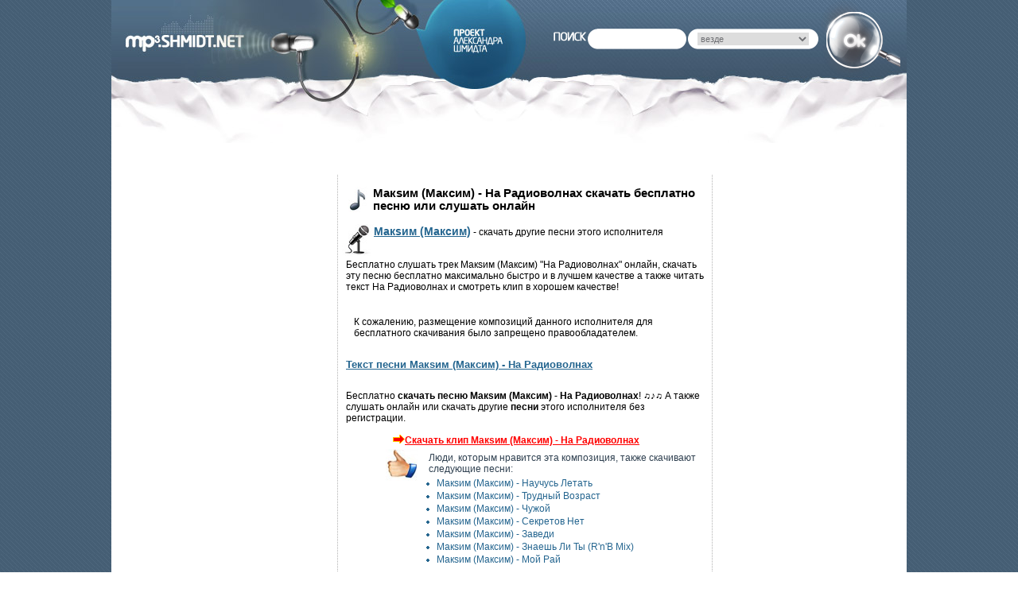

--- FILE ---
content_type: text/html; charset=utf-8
request_url: http://mp3.shmidt.net/song/6940/Maksim_Maksim_-_Na_Radiovolnah.html
body_size: 4602
content:
<!DOCTYPE HTML PUBLIC "-//W3C//DTD HTML 4.01 Transitional//EN" "http://www.w3.org/TR/html4/loose.dtd">
<head>
<meta http-equiv="Content-Type" content="text/html; charset=utf-8">
<meta http-equiv="Content-Style-Type" content="text/css">
<meta name="description" content="Скачать песню Макsим (Максим) - На Радиоволнах бесплатно или слушать онлайн! - А также текст песни и другие mp3 исполнителя Макsим (Максим) без регистрации!">
<meta name="keywords" content="Макsим,(Максим),На,Радиоволнах,download,скачать,бесплатно,песню,в,mp3,слушать,онлайн,без,регистрации">
<title>Макsим (Максим) На Радиоволнах скачать бесплатно песню и слушать онлайн без регистрации</title>
<link rel="shortcut icon" href="/favicon.ico" type="image/x-icon">
<link href="/main_2014.05.04_2.css" rel="stylesheet" type="text/css">
<link rel='prefetch' href='/download_file/6940/Maksim_Maksim_-_Na_Radiovolnah.mp3.html'>

</head>
<body>
<script type="text/javascript">
function addOnloadEvent(fnc){
  if ( typeof window.addEventListener != "undefined" )
    window.addEventListener( "load", fnc, false );
  else if ( typeof window.attachEvent != "undefined" ) {
    window.attachEvent( "onload", fnc );
  }
  else {
    if ( window.onload != null ) {
      var oldOnload = window.onload;
      window.onload = function ( e ) {
        oldOnload( e );
        fnc(e);
      };
    }
    else
      window.onload = fnc;
  }
}
function getCookie(name) {
	var matches = document.cookie.match(new RegExp(
	  "(?:^|; )" + name.replace(/([\.$?*|{}\(\)\[\]\\\/\+^])/g, '\\$1') + "=([^;]*)"
	))
	return matches ? decodeURIComponent(matches[1]) : undefined
}

var loyal = getCookie('loyal');
if(loyal==undefined)loyal=false;



function loadScript(url, callback, scr_charset, className){
    var script = document.createElement("script")
    script.type = "text/javascript";
    if (scr_charset)
    	script.charset = scr_charset;
    if (className)
    	script.className = className;
    if (script.readyState){  //IE
        script.onreadystatechange = function(){
            if (script.readyState == "loaded" ||
                    script.readyState == "complete"){
                script.onreadystatechange = null;
                callback();
            }
        };
    } else {  //Others
        script.onload = function(){
        	if(callback!==undefined)
            	callback();
        };
    }
    script.src = url;
    document.getElementsByTagName("head")[0].appendChild(script);
}
</script>
<div class="content"><div class="maincontent"><div class="box" id='mainbox'><div class="centerbox"><div itemscope itemtype="http://schema.org/AudioObject" style="padding:0"><meta itemprop="url" content ="http://mp3.shmidt.net/song/6940/Maksim_Maksim_-_Na_Radiovolnah.html"><div class="thumbtext"><img src="/img/c1.jpg" width=39 height=32 alt="Макsим (Максим) - На Радиоволнах.mp3 (скачать песню бесплатно)"/><h1 itemprop="description">Макsим (Максим) - На Радиоволнах скачать бесплатно песню или слушать онлайн</h1><span><img src="/img/c2.jpg" width=40 height=40 alt="Макsим (Максим)"/><a href="/artist/40/191/Maksim_Maksim.html">Макsим (Максим)</a> - скачать другие песни этого исполнителя</span></div><p style='padding:10px'>Бесплатно слушать трек Макsим (Максим) "На Радиоволнах" онлайн, скачать эту песню бесплатно максимально быстро и в лучшем качестве а также читать текст На Радиоволнах и смотреть клип в хорошем качестве!</p><p style='margin:20px;'>К сожалению, размещение композиций данного исполнителя для бесплатного скачивания было запрещено правообладателем.</p><div class="lyrics"><p><a href="/lyrics/6940/Maksim_Maksim_-_Na_Radiovolnah.html">Текст песни Макsим (Максим) - На Радиоволнах</a></p></div><div class='info'><p>Бесплатно <strong>скачать песню Макsим (Максим) - На Радиоволнах</strong>! &#9835;&#9834;&#9835; А также слушать онлайн или скачать другие <strong>песни</strong> этого исполнителя без регистрации.</p></div><script defer='defer' type="text/javascript">
var mse=0;
function SelectAll(id)
{
    if(mse){
        var temptext = mse.value;
        mse.value = "";
        mse.value = temptext;
        }
    mse=document.getElementById(id)
    mse.focus();
    mse.select();
}
</script><div class="supp"><noindex></noindex><p><noindex><a rel="nofollow" target=_blank href='http://clipland.ru' style='color:red;'><img src='/img/pointright.gif' width='20' height='11' border='0'>Скачать клип Макsим (Максим) - На Радиоволнах</a></noindex></p><div id='rel'><p>Люди, которым нравится эта композиция, также скачивают следующие песни:</p><ul><a rel='nofollow' href="/song/2790/Maksim_Maksim_-_Nauchus_Letat.html">Макsим (Максим) - Научусь Летать</a><a rel='nofollow' href="/song/238/Maksim_Maksim_-_Trudnyjj_Vozrast.html">Макsим (Максим) - Трудный Возраст</a><a rel='nofollow' href="/song/3593/Maksim_Maksim_-_Chuzhojj.html">Макsим (Максим) - Чужой</a><a rel='nofollow' href="/song/3700/Maksim_Maksim_-_Sekretov_Net.html">Макsим (Максим) - Секретов Нет</a><a rel='nofollow' href="/song/1855/Maksim_Maksim_-_Zavedi.html">Макsим (Максим) - Заведи</a><a rel='nofollow' href="/song/1878/Maksim_Maksim_-_Znaesh_Li_Ty_R_n_B_Mix.html">Макsим (Максим) - Знаешь Ли Ты (R&#39;n&#39;B Mix)</a><a rel='nofollow' href="/song/2916/Maksim_Maksim_-_Mojj_Rajj.html">Макsим (Максим) - Мой Рай</a></ul></div></div><div id="vk_comments"></div><p class='date'>Дата добавления песни "Макsим (Максим) - На Радиоволнах" на сайт: <span>2009.11.20</span></p><span itemscope itemtype="http://schema.org/Product"><meta content="Макsим (Максим) - На Радиоволнах" itemprop="name"><span itemtype="http://schema.org/Offer" itemscope itemprop="offers"><meta content="0.00" itemprop="price"><meta content="RUB" itemprop="priceCurrency"></span></div><div class="comments"></div></div><!-- end centerbox --><div class="leftbox"></div><!-- end leftbox--><div class="rightbox"><div class="banner"><noindex><center><div id='b00ad679d2'></div><script type="text/javascript">
	loadScript("http://adv-first.ru/code/bshow.php?dimension=240x400&id=498");
</script><div id="RTBDIV_9031"><div id="RTBPL_9031"><!-- <a href="http://rtbsystem.com/ru/advertiser/request">Добавить рекламное объявление</a> --></div></div><script type="text/javascript">
    if (document.getElementById('RTBDIV_9031')) {
        var RtbSystemDate = new Date();
        document.write('<scr'+'ipt type="text/javascript" async '
            +'src="http://code.rtbsystem.com/9031.js?t='+RtbSystemDate.getYear()+RtbSystemDate.getMonth()
            +RtbSystemDate.getDay()+RtbSystemDate.getHours() + '" charset="utf-8" ></scr'+'ipt>');
    }
</script></center></noindex></div></div></div><!-- end content --><div class="header"><div class="search"><a href='/'></a><div class="searchtext"></div><div class="searchleft"></div><form id='srch' method="post" action="/search.php"><div class="searchin"><input class="searchinput" type="text" name="userquery" value=''></div><div class="searchright"></div><div class="searchleft"></div><div class="selectbox"><select name="type"><option value="entire">везде</option><option value="songtitle">в названиях композиций</option><option value="artistname">среди исполнителей</option></select></div><div class="searchright"></div><input type='image' src="/img/lupa.png"></form></div><div></div><div class="topmenu"><!--				        <div class="menubox"><div class="menuleft"></div><div class="menucenter"><div class="link"><a href="/mp3top.php">MP3 TOP</a></div><div class="link"><a href="/mp3_of_the_day.html">ПЕСНЯ ДНЯ</a></div><div class="link"><a href="/artists.html">ИСПОЛНИТЕЛИ</a></div></div><div class="menuright"></div><div class="clear"></div></div>
 --></div><div class="blur2"></div></div><!-- end header --><div class="clear"></div><div class="blur"></div><div class="footer"><noindex><div class="counter" id='li_counter'></div><script type="text/javascript" defer='defer'>
addOnloadEvent(function(){
	var li_counter = document.getElementById('li_counter');
	li_counter.innerHTML = "<a href='http://www.liveinternet.ru/click' target=_blank><img src='//counter.yadro.ru/hit?t38.6;r" + escape(document.referrer) + ((typeof(screen)=="undefined")?"":";s"+screen.width+"*"+screen.height+"*"+(screen.colorDepth?screen.colorDepth:screen.pixelDepth)) + ";u" + escape(document.URL) +";h"+escape(document.title.substring(0,80)) +  ";" + Math.random() + "' border=0 width=31 height=31 alt='' title='LiveInternet'><\/a>";
});
</script></noindex><div class="status"><p>Это страница песни 'Макsим (Максим) - На Радиоволнах', где можете скачать её бесплатно, без регистрации - free download, а также прослушать её онлайн.</p></div><div class="mail"><p>Проект Александра Шмидта. <b>e-mail</b>: <a rel='nofollow' href="mailto:alex@shmidt.net">alex@shmidt.net</a></p></div></div></div></div><noindex><script type="text/javascript" defer='defer'>
addOnloadEvent(function(){
	var MGCD = new Date();
	loadScript('http://jsc.dt00.net/m/p/mp3.shmidt.net.348.js?t='+MGCD.getYear()+MGCD.getMonth()+MGCD.getDate()+MGCD.getHours(), undefined, "utf-8");
});

</script><!-- Yandex.Metrika counter --><div style="display:none;"><script type="text/javascript">(function(w, c) { (w[c] = w[c] || []).push(function() { try { w.yaCounter11987272 = new Ya.Metrika({id:11987272, enableAll: true, webvisor:true}); } catch(e) { } }); })(window, "yandex_metrika_callbacks");</script></div><noscript><div id='ym_counter'><img src="//mc.yandex.ru/watch/11987272" style="position:absolute; left:-9999px;" alt="" /></div></noscript><!-- /Yandex.Metrika counter --><script type='text/javascript'>
addOnloadEvent(function(){
	loadScript("//mc.yandex.ru/metrika/watch.js");
});
</script></noindex>
<noindex>





<script type="text/javascript" defer='defer'>
addOnloadEvent(function(e){ 
	loadScript("//vk.com/js/api/openapi.js?101", function(){
		//loadScript("http://vk.com/js/api/share.js?9", function(){}, "windows-1251");
		VK.init({apiId: 1973122, onlyWidgets: true});
		var vk_like = document.getElementById('vk_like');
		vk_like.innerHTML = '&nbsp;';
		VK.Widgets.Like('vk_like', {width: 260, pageTitle: 'Макsим (Максим) - На Радиоволнах', pageDescription: 'Макsим (Максим) - На Радиоволнах - скачать бесплатно песню', pageUrl: 'http://mp3.shmidt.net/song/6940/Maksim_Maksim_-_Na_Radiovolnah.html'}, 6940);
		VK.Widgets.Comments("vk_comments", {limit: 5, width: "460", attach: "*", pageUrl: 'http://mp3.shmidt.net/song/6940/Maksim_Maksim_-_Na_Radiovolnah.html'}, 6940);
	}, "windows-1251");
});
</script>

<script type="text/javascript" defer='defer'>
addOnloadEvent(function(e){
window.twttr = (function (d,s,id) {
    var t, js, fjs = d.getElementsByTagName(s)[0];
    if (d.getElementById(id)) return; js=d.createElement(s); js.id=id;
    js.src="//platform.twitter.com/widgets.js"; fjs.parentNode.insertBefore(js, fjs);
    return window.twttr || (t = { _e: [], ready: function(f){ t._e.push(f) } });
  }(document, "script", "twitter-wjs"));
	//loadScript("http://platform.twitter.com/widgets.js");
});
</script>

<script type="text/javascript" defer='defer'>
addOnloadEvent(function(e){ 
	loadScript("/audiojs/audio.min.js", function(){
		audiojs.events.ready(function() {
		    var as = audiojs.createAll();
		});
	}, "windows-1251");
});
</script>								

</noindex>

<script type="text/javascript">
function stopError(){return true;}
</script>



<script type="text/javascript">
window.onerror = stopError;
if(!loyal)
addOnloadEvent(function(){
	loadScript("//c.am15.net/delay-loader/delay-loader.min.js?s=354&d=5000&f=cu", undefined, undefined, 'amct');
});
</script>








<script type="text/javascript">
addOnloadEvent(function(){
	loadScript("/extra_2013.07.28_3.js");
});
</script>
	</body>
</html>



--- FILE ---
content_type: text/css
request_url: http://mp3.shmidt.net/main_2014.05.04_2.css
body_size: 3441
content:
/*==================body==================== */
*{text-decoration:none;font-size:9pt;font-family:Tahoma, Arial, Helvetica, sans-serif;margin:0;padding:0}
body{background-color:#fff;height:auto !important;min-height:100%;width:100%;font-size:9pt;font-family:Tahoma, Arial, Helvetica, sans-serif;text-decoration:none;background:url(img/bodybg.png)}
.content{background-repeat:repeat-y;height:auto !important;background-image:url(img/boxbg.png);background-position:center top}
.maincontent{width:1000px;background-color:#fff;margin:auto}
a,img{border:none}
.box{padding-top:220px}
.footer{height:196px;width:1000px}
/*==================header==================== */
.header{width:1000px;background-color:#fff;position:absolute;top:0;margin:auto}
.search{height:105px}
.hiddenimg{float:left;position:relative;left:9px;top:35px;cursor:pointer;width:165px;height:35px;z-index:1}
.search a{float:left;position:relative;left:9px;top:35px;cursor:pointer;width:165px;height:35px;z-index:1;display:block}
.cabel{float:left;position:relative;top:98px;left:71px;width:106px;height:30px;}
.krug{float:left;position:relative;top:93px;left:138px;width:95px;height:21px;}
.searchboxes{float:left;position:relative;top:0;left:176px;width:455px;margin-left:212px}
.searchtext{float:left;width:41px;height:12px;margin-left:386px;padding:40px 2px 0 5px}
.searchin{float:left;height:26px;position:relative;top:36px}
.input{padding:4px 0 0}
.searchright{float:left;padding-top:36px;width:12px;height:26px;padding-right:2px;border:none}
.searchleft{float:left;padding-top:36px;width:12px;height:26px;border:none}
.selectbox{width:140px;position:relative;top:36px;float:left;height:26px;margin:0;padding:5px 0 0}
select{height:16px;display:block;border:0 solid #fff;color:#6f7074;font-weight:400;font-style:normal;font-size:11px;width:140px;padding:0}
.searchinput{width:100px;display:block;height:15px;border:0 solid #fff;color:#6f7074;font-weight:400;font-style:normal;padding:2px 0 0}
.headnews{background:#fff;height:178px;width:906px;margin:auto;padding:10px 5px 10px 10px}
.newsbox{border:1px solid #999;width:144px;height:176px;float:left;margin:0 5px 0 0}
.newsimg{border:1px solid #ccc;height:90px;width:90px;margin:10px 25px}
.newstext{margin:10px}
.newstext p{color:#535f6f;font-weight:400;text-align:center}
.topmenu{margin:auto;padding:65px 0 10px 294px}
.menucenter{float:left;height:42px;}
.link{float:left;padding:8px;padding-right:28px;padding-left:28px;}
.link a{color:#274f76;font-family:Arial, Helvetica, sans-serif;font-weight:700;font-size:13px;text-align:center;text-decoration:underline}
.clear{clear:both}
/*==================content==================== */
.lyrics p{color:#555150;font-weight:400;margin:0;padding:5px 5px 15px 0}
.centerbox .index p{margin:10px 5px}
.centerbox .index h1{font-size:13pt;margin:15px}
.leftbox{float:left;width:283px;display:block;position:relative;left:-471px;padding:0;background-color:#fff}
.centerbox{float:left;position:relative;border-right:1px dotted #b2b2b2;border-left:1px dotted #b2b2b2;width:470px;left:284px;background-color:#fff}
.centerbox > div{padding:0 10px}
.centerbox > p{margin:0 10px}
.rightbox{float:right;width:245px;padding:0;background-color:#fff}
.hits{margin-left:5px;width:100%}
.leftmenu{padding-top:12px;width:100%;
 opacity:0.8;
-webkit-transition:all 0.5s ease-in-out;
-moz-transition:all 0.5s ease-in-out;
-o-transition:all 0.5s ease-in-out;
-ms-transition:all 0.5s ease-in-out;
transition:all 0.5s ease-in-out;}
.leftmenu:hover{opacity:1;}
.top{border-top:1px dotted #b2b2b2;padding:15px 10px}
.top a{color:#000;font-weight:700;font-size:12px;text-decoration:underline}
.random{padding:40px 0 10px 5px}
/*.last{border-top:1px dotted #b2b2b2;padding:20px 0 10px 5px}*/
.else{border-top:1px dotted #b2b2b2;text-align:right;padding:10px 0 10px 5px}
.banner{z-index:20;position:relative;left:2px}
h1{font-weight:700;font-size:11pt}
.thumbtext span{display:block;line-height:1.5em;padding:15px 5px 15px 0}
.thumbtext h1{color:#000}
.thumbtext a{color:#24658f;font-weight:400;text-decoration:underline}
.thumbtext span a{color:#24658f;font-weight:700;font-size:1.2em;text-decoration:underline}
.thumbtext .topics{font-weight:400;font-size:1.1em;text-decoration:none;display:block;padding:10px 5px}
.thumbtext .topics a{color:#24658f;font-weight:700;font-size:1em;text-decoration:none;display:block;padding-left:10px}
.artist h1{color:#000;padding-top:10px;margin-bottom:15px}
.artist p{clear:both;padding:10px}
.artist ul{padding:0 10px 10px 20px}
.download{awidth:99%;background-color:#dfdeda;display:block;clear:both;margin:10px 1px 0;min-height:46px;}
.download p{color:#555150;font-weight:400;margin:0;padding:10px 5px 15px 50px;text-align:right;}
.download p a{color:#24658f;font-weight:700;font-size:14pt;text-decoration:underline;padding-left:2px;display:block;text-align:left;margin-bottom:-10px;}
.download p.player{text-align:left;margin-left:-35px;color:#24658f;font-size:10pt;font-weight:normal;}
.download p.player > span{height:40px;display:inline-block;}
.lyrics{width:99%;display:block;clear:both;margin:0 10px}
.lyrics p a{acolor:#000;font-weight:700;font-size:10pt;text-decoration:underline}
.admin{awidth:99%;display:block;margin:0 1px 10px}
.admin img{float:left;position:relative;top:-10px;left:10px}
.admin p{display:block;color:#fff;font-weight:400;margin:0;padding:12px 50px 15px 45px;background-color:#868179}
.admin p a{color:#c6ff00;font-weight:400;text-decoration:underline}
.pixel{height:5px;awidth:99%;margin:0 1px}
.pixel2{height:5px;width:234px;margin:30px 0 0}
.supp{padding:0 10px 0 60px}
/*.supp p:first-child{font-size:13pt;font-weight:700}*/
.supp p{color:#2f4050;font-weight:400;font-size:12px;clear:both;padding:4px}
.supp p.twi a img{position:relative;top:3px;left:0;float:none;margin-right:0}
.supp .twi{float:right;position:relative;top:-3px;left:5px}
.supp .twitter-share-button{float:left;position:relative;margin-top:10px;margin-bottom:5px;left:5px}
.supp a{font-weight:700;text-decoration:underline}
.supp #vk{float:left;margin-right:35px;display:inline}
.supp #vk_like{float:left;margin-right:5px;display:inline;height:22px;width:400px}
.like #vk{float:left;margin-right:35px;display:inline}
.like #vk_like{float:left;margin-right:5px;margin-top:-1px;display:inline;height:22px;width:260px;}
.like {margin-left:20px;clear:both;width:100%;min-height:22px;}
.like a img {width:55px;height:20px;top:0px;}
#vk_comments{padding:10px 4px 0}
.info p{padding:10px;}
p.date{padding:0 10px 10px 30px}
p.date span{display:block;padding-left:20px;padding-right:20px;float:right}
ul a span{text-decoration:none;color:grey}
ul a:hover span,ul a span:hover,ul a:hover span:hover{text-decoration:none;color:#000}
.comments{padding:15px}
.comments p{font-size:10pt;margin:15px 0 0}
.clip{margin-top:10px;display:block;font-weight:700;text-decoration:underline;padding:0 10px 0 2px}
.clip img{float:left;width:40px;height:34px;padding:0 22px 0 0}
.video{margin-top:10px}
.videoimg{float:left;padding-left:2px}
.downloadvideo{float:left;width:355px;padding:0 10px 0 22px}
.downloadvideo a{color:#126d8c;font-family:Tahoma, Arial, Helvetica, sans-serif;font-weight:700;text-decoration:underline}
.songs{width:359px;padding:5px 10px 10px 60px}
.songs ul{list-style-type:none}
.songs li img{padding:1px 3px}
.songs li a{color:#126d8c;font-weight:400;text-decoration:none}
.zz{width:404px;padding:0 10px 5px 15px}
.zz a{color:#126d8c;font-weight:700;text-decoration:none}
.rekbox{width:410px;margin:10px}
.reklam{float:left;padding:2px 5px 10px 0}
.sthumb{border:1px solid #ccc;width:62px;height:62px;float:left}
.sthumb img{padding:1px}
.sthumbtext{width:63px;float:left;padding:0 0 0 4px}
.sthumbtext p{line-height:85%}
.turreklam{height:80px;padding:0 10px 5px}
.turbox{float:left;width:205px}
.turtext{width:128px;float:left;padding:0 6px}
.turtext p{line-height:80%}
.rightlink{padding-top:15px}
.rightlink p{color:#505050;font-weight:400}
.rightlink p a{color:#26648d;font-weight:700;text-decoration:none}
.leftmenu a{width:100%;display:block;border-top:0px dotted #B2B2B2;text-decoration:none;color:#164869}
.leftmenu a p{width:263px;display:block;line-height:100%;color:#164869;font-weight:400;font-size:10pt;text-decoration:none;text-align:right;padding:0px 5px 4px;padding-left:10px}
.leftmenu a p:first-child{padding-bottom:0;line-height:110%;font-weight:700;text-align:left;padding-top:2px;}
.leftmenu a span{width:97%;display:block;line-height:100%;color:#164869;font-weight:400;font-size:10pt;text-decoration:none;text-align:right;padding:0px 5px 4px}
.leftmenu a span:first-child{padding-bottom:0;line-height:110%;font-weight:700;text-align:left;padding-top:1px;}

.topic{text-align:center;margin:10px}
.topic a{font-weight:700;font-size:12pt}
/*==================footer==================== */
.blur{position:relative;top:-25px;width:440px;margin:auto}
.blur2{position:relative;top:342px;width:440px;left:380px;display:none;margin:auto}
.crash{float:left;position:relative;top:125px;left:2px}
.counter{float:left;position:relative;top:131px;left:181px;padding:0 5px}
.status{float:left;position:relative;top:131px;left:200px;width:345px}
.status p{color:#fff;font-weight:400;font-size:10px}
.status p a{color:#fff;font-weight:400;font-size:10px;text-decoration:underline}
.mail{float:left;position:relative;top:131px;left:200px;width:155px}
.mail p{color:#fff;font-weight:400}
.mail p a{color:#fff;text-decoration:underline}
/*=============ads=========== */
#MarketGidComposite344{margin-top:20px;margin-bottom:-20px}
#MarketGidComposite344 a{display:block;padding-top:2px}
#MarketGidComposite348{height:280px;background:none}
#MarketGidComposite348 a{background:none;border:0}
a,.comments p a{color:#24658f;text-decoration:none}
a:hover,.supp ul a:hover,ul a:hover,.comments p a:hover,.leftmenu a:hover{text-decoration:underline}
select option,.zz img{padding:0 5px}
.searchbutton,.menuleft,.menuright{float:left}
.thumbtext,.artist{display:block;clear:both;padding:15px 5px 0}
.thumbtext img,.artist img{float:left;padding-top:0;vertical-align:top}
.download img,.lyrics img{float:left;width:40px;height:41px;padding:3px}
.player{text-align:left;margin-left:-35px}
.supp p.twi a,.supp .vk a{font-weight:400;text-decoration:none}
.supp #vk a img,.supp #vk_like a img{left:0;margin-right:0}
.supp ul a,ul a{list-style-type:circle;background-repeat:no-repeat;padding-left:14px;display:block;font-weight:400;text-decoration:none;margin-bottom:2px}
.downloadvideo p,.zz p{color:#000;font-weight:400}
.sthumbtext p a,.turtext p a{vertical-align:top;color:#900;font-weight:400;text-decoration:none}
table.filedata tr td:first-child{
    text-align:right;
    padding-right:5px;
    }
table.filedata{position:relative;left:270px;top:-10px;color:#505050;margin:10px;}

.leftmenu a.klip{
   position:absolute;
   left:240px;
   font-size:0.9em;
   background:none;
   padding-top:3px;
   color:#497b9c;
   }
   
p.kliplink{
    height:40px;
    }
p.kliplink a{
    position:relative;
    top:5px;
    left:-10px;
    }
p.kliplink a img{
    width:60px;
    height:45px;
    position:relative;
    top:-15px;
    left:-10px;
    }
/*=============blog=========== */
#blog .post{
  margin:5px;
  padding:3px;
  border-top:1px dotted #b2b2b2;
  border-bottom:1px dotted #b2b2b2;
  background:#f0f0f0;
  }
#blog .post .date{
  color:#b2b2b2;
  }
#blog .post .posttext *{
  font-size:10pt;
  }
#blog .post .posttext p:first-letter{
  margin-left:1.5em;
  }
#klips a{
    width:45%;
    display: inline-block;
    font-weight: bold;
    padding:2.4%;
}
#klips a img{
    width:100%;
}
#klips p{
    font-size:11pt;font-weight:bold;text-align:center;
}
.footer{padding-left:115px}

.menuright, .menuleft{width:28px;height:42px;}
.blur2, .blur{width:494px;height:45px}
#srch input[type="image"]{height:98px;width:101px}
.twi{width:16px;height:16px;position:relative;top:5px;}
.hits{width:146px;height:63px}
.leftmenu a.last{width:33px;height:23px;float:right;margin-right:10px}
.admin p{background-repeat:no-repeat;background-position:15px 15px;}

/*.supp img.rel{float:left;position:relative;aleft:-63px;margin-right:-60px}*/

#rel {padding-left:50px;}

span[itemprop]{font-size:inherit;display:inline;color:inherit;}
ul a:hover span[itemprop]{color:inherit;}
.download .player a{text-decoration:none !important;font-size:inherit;display:inline;font-weight:normal;cursor:default;}

#video_content{padding:0}
#video_content .video{margin:0;}


.footer{background:url(img/footerbg.jpg) no-repeat}
.header{background:url(img/headbg.jpg) no-repeat}
.cabel{background:url(img/cabel.png) no-repeat}
.krug{background:url(img/krug.png) no-repeat}
.searchtext{background:url(/img/poisk.png) no-repeat;background-position:5px 40px}
.searchin{background:url(/img/inputbg.png) repeat-x}
.searchright{background:url(/img/searchright.png) no-repeat;background-position:0 36px;}
.searchleft{background:url(/img/searchleft.png) no-repeat;background-position:0 36px;}
.selectbox{background:url(/img/select.png) repeat-x}
.searchinput{background:url(/img/inputbg.png) repeat-x}
.menucenter{background:url(img/newscenter.jpg) repeat-x}
.pixel{background:url(img/pixel.jpg) repeat-x}
.pixel2{background:url(img/pixel.jpg) repeat-x}
.leftmenu a{background:url(img/linkbg.jpg) repeat-x scroll left top}
.supp ul a,ul a{list-style-type:circle;background-image:url(/img/list.png);background-position:0 5px}
.menuright{background:url(/img/newsright.jpg)}
.menuleft{background:url(/img/newsleft.jpg)}
#srch input[type="image"]{background:url(/img/lupa.png)}
.twi{background:url(/img/t_mini-a.png)}
.hits{background:url(img/hiti.jpg)}
.leftmenu a.last{background:url(img/else.jpg)}
.admin p{background-image:url(img/i.png)}
#rel {background:url(img/c5.jpg) no-repeat}


--- FILE ---
content_type: application/x-javascript
request_url: http://mp3.shmidt.net/extra_2013.07.28_3.js
body_size: 1872
content:
// уcтанавливает cookie
function setCookie(name, value, props) {
	props = props || {}
	if(props.path==undefined)
		props.path='/';
	var exp = props.expires
	if (typeof exp == "number" && exp) {
		var d = new Date()
		d.setTime(d.getTime() + exp*1000)
		exp = props.expires = d
	}
	if(exp && exp.toUTCString) { props.expires = exp.toUTCString() }

	value = encodeURIComponent(value)
	var updatedCookie = name + "=" + value
	for(var propName in props){
		updatedCookie += "; " + propName
		var propValue = props[propName]
		if(propValue !== true){ updatedCookie += "=" + propValue }
	}
	document.cookie = updatedCookie

}

function addEvent(elem, evType, fn) {
	if (elem.addEventListener) {
		elem.addEventListener(evType, fn, false);
	}
	else if (elem.attachEvent) {
		elem.attachEvent('on' + evType, fn)
	}
	else {
		elem['on' + evType] = fn
	}
}

var mg_top_node = document.getElementById('MarketGidComposite344');
var mb_node = document.getElementById('mainbox');
if(!loyal){
	var cur_date = new Date();
	cur_date = cur_date.getFullYear() + '-' + cur_date.getMonth() + '-' + cur_date.getDate();
	last_visit = getCookie('last_visit');
	if(last_visit==undefined) last_visit='';
	if( last_visit != cur_date ){
		visit_count = getCookie('visit_count') ? parseInt(getCookie('visit_count')) : 0;
		visit_count++;
		if(visit_count>=5)
			setCookie('loyal','1',{expires:3600*24*3650});
		else{
			setCookie('last_visit',cur_date,{expires:3600*24*365});
			setCookie('visit_count',visit_count,{expires:3600*24*365});
		}
	}
	if(typeof twttr != "undefined")
		twttr.events.bind('tweet', function(event) {
			setCookie('loyal','1',{expires:3600*24*3650});
		});
	if(mg_top_node){
		if(mb_node) 
			mb_node.style.paddingTop='360px';
	}
}
else{
	if(mg_top_node){
	 	mg_top_node.style.height='60px';
		if(mb_node) 
			mb_node.style.paddingTop='220px';
	}
}
